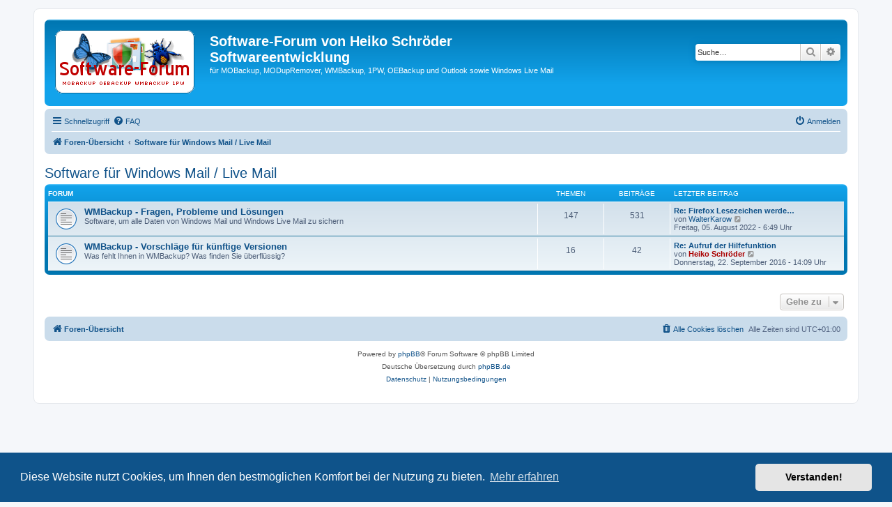

--- FILE ---
content_type: text/html; charset=UTF-8
request_url: https://www.schroeder-leipzig.de/forum/viewforum.php?f=32&sid=0592fc23c37614c85488024d760865c0
body_size: 4924
content:
<!DOCTYPE html>
<html dir="ltr" lang="de">
<head>
<meta charset="utf-8" />
<meta http-equiv="X-UA-Compatible" content="IE=edge">
<meta name="viewport" content="width=device-width, initial-scale=1" />

<title>Software-Forum von Heiko Schröder Softwareentwicklung - Software für Windows Mail / Live Mail</title>

	<link rel="alternate" type="application/atom+xml" title="Feed - Software-Forum von Heiko Schröder Softwareentwicklung" href="/forum/app.php/feed?sid=6faa863cd2f17ccd010f925a90c01898">			<link rel="alternate" type="application/atom+xml" title="Feed - Neue Themen" href="/forum/app.php/feed/topics?sid=6faa863cd2f17ccd010f925a90c01898">				

<!--
	phpBB style name: prosilver
	Based on style:   prosilver (this is the default phpBB3 style)
	Original author:  Tom Beddard ( http://www.subBlue.com/ )
	Modified by:
-->

<link href="./assets/css/font-awesome.min.css?assets_version=23" rel="stylesheet">
<link href="./styles/prosilver/theme/stylesheet.css?assets_version=23" rel="stylesheet">
<link href="./styles/prosilver/theme/de_x_sie/stylesheet.css?assets_version=23" rel="stylesheet">



	<link href="./assets/cookieconsent/cookieconsent.min.css?assets_version=23" rel="stylesheet">

<!--[if lte IE 9]>
	<link href="./styles/prosilver/theme/tweaks.css?assets_version=23" rel="stylesheet">
<![endif]-->





</head>
<body id="phpbb" class="nojs notouch section-viewforum ltr ">


<div id="wrap" class="wrap">
	<a id="top" class="top-anchor" accesskey="t"></a>
	<div id="page-header">
		<div class="headerbar" role="banner">
					<div class="inner">

			<div id="site-description" class="site-description">
		<a id="logo" class="logo" href="./index.php?sid=6faa863cd2f17ccd010f925a90c01898" title="Foren-Übersicht">
					<span class="site_logo"></span>
				</a>
				<h1>Software-Forum von Heiko Schröder Softwareentwicklung</h1>
				<p>für MOBackup, MODupRemover, WMBackup, 1PW, OEBackup und Outlook sowie Windows Live Mail</p>
				<p class="skiplink"><a href="#start_here">Zum Inhalt</a></p>
			</div>

									<div id="search-box" class="search-box search-header" role="search">
				<form action="./search.php?sid=6faa863cd2f17ccd010f925a90c01898" method="get" id="search">
				<fieldset>
					<input name="keywords" id="keywords" type="search" maxlength="128" title="Suche nach Wörtern" class="inputbox search tiny" size="20" value="" placeholder="Suche…" />
					<button class="button button-search" type="submit" title="Suche">
						<i class="icon fa-search fa-fw" aria-hidden="true"></i><span class="sr-only">Suche</span>
					</button>
					<a href="./search.php?sid=6faa863cd2f17ccd010f925a90c01898" class="button button-search-end" title="Erweiterte Suche">
						<i class="icon fa-cog fa-fw" aria-hidden="true"></i><span class="sr-only">Erweiterte Suche</span>
					</a>
					<input type="hidden" name="sid" value="6faa863cd2f17ccd010f925a90c01898" />

				</fieldset>
				</form>
			</div>
						
			</div>
					</div>
				<div class="navbar" role="navigation">
	<div class="inner">

	<ul id="nav-main" class="nav-main linklist" role="menubar">

		<li id="quick-links" class="quick-links dropdown-container responsive-menu" data-skip-responsive="true">
			<a href="#" class="dropdown-trigger">
				<i class="icon fa-bars fa-fw" aria-hidden="true"></i><span>Schnellzugriff</span>
			</a>
			<div class="dropdown">
				<div class="pointer"><div class="pointer-inner"></div></div>
				<ul class="dropdown-contents" role="menu">
					
											<li class="separator"></li>
																									<li>
								<a href="./search.php?search_id=unanswered&amp;sid=6faa863cd2f17ccd010f925a90c01898" role="menuitem">
									<i class="icon fa-file-o fa-fw icon-gray" aria-hidden="true"></i><span>Unbeantwortete Themen</span>
								</a>
							</li>
							<li>
								<a href="./search.php?search_id=active_topics&amp;sid=6faa863cd2f17ccd010f925a90c01898" role="menuitem">
									<i class="icon fa-file-o fa-fw icon-blue" aria-hidden="true"></i><span>Aktive Themen</span>
								</a>
							</li>
							<li class="separator"></li>
							<li>
								<a href="./search.php?sid=6faa863cd2f17ccd010f925a90c01898" role="menuitem">
									<i class="icon fa-search fa-fw" aria-hidden="true"></i><span>Suche</span>
								</a>
							</li>
					
										<li class="separator"></li>

									</ul>
			</div>
		</li>

				<li data-skip-responsive="true">
			<a href="/forum/app.php/help/faq?sid=6faa863cd2f17ccd010f925a90c01898" rel="help" title="Häufig gestellte Fragen" role="menuitem">
				<i class="icon fa-question-circle fa-fw" aria-hidden="true"></i><span>FAQ</span>
			</a>
		</li>
						
			<li class="rightside"  data-skip-responsive="true">
			<a href="./ucp.php?mode=login&amp;redirect=viewforum.php%3Ff%3D32&amp;sid=6faa863cd2f17ccd010f925a90c01898" title="Anmelden" accesskey="x" role="menuitem">
				<i class="icon fa-power-off fa-fw" aria-hidden="true"></i><span>Anmelden</span>
			</a>
		</li>
						</ul>

	<ul id="nav-breadcrumbs" class="nav-breadcrumbs linklist navlinks" role="menubar">
				
		
		<li class="breadcrumbs" itemscope itemtype="https://schema.org/BreadcrumbList">

			
							<span class="crumb" itemtype="https://schema.org/ListItem" itemprop="itemListElement" itemscope><a itemprop="item" href="./index.php?sid=6faa863cd2f17ccd010f925a90c01898" accesskey="h" data-navbar-reference="index"><i class="icon fa-home fa-fw"></i><span itemprop="name">Foren-Übersicht</span></a><meta itemprop="position" content="1" /></span>

											
								<span class="crumb" itemtype="https://schema.org/ListItem" itemprop="itemListElement" itemscope data-forum-id="32"><a itemprop="item" href="./viewforum.php?f=32&amp;sid=6faa863cd2f17ccd010f925a90c01898"><span itemprop="name">Software für Windows Mail / Live Mail</span></a><meta itemprop="position" content="2" /></span>
							
					</li>

		
					<li class="rightside responsive-search">
				<a href="./search.php?sid=6faa863cd2f17ccd010f925a90c01898" title="Zeigt die erweiterten Suchoptionen an" role="menuitem">
					<i class="icon fa-search fa-fw" aria-hidden="true"></i><span class="sr-only">Suche</span>
				</a>
			</li>
			</ul>

	</div>
</div>
	</div>

	
	<a id="start_here" class="anchor"></a>
	<div id="page-body" class="page-body" role="main">
		
		<h2 class="forum-title"><a href="./viewforum.php?f=32&amp;sid=6faa863cd2f17ccd010f925a90c01898">Software für Windows Mail / Live Mail</a></h2>


	
	
				<div class="forabg">
			<div class="inner">
			<ul class="topiclist">
				<li class="header">
										<dl class="row-item">
						<dt><div class="list-inner">Forum</div></dt>
						<dd class="topics">Themen</dd>
						<dd class="posts">Beiträge</dd>
						<dd class="lastpost"><span>Letzter Beitrag</span></dd>
					</dl>
									</li>
			</ul>
			<ul class="topiclist forums">
		
					<li class="row">
						<dl class="row-item forum_read">
				<dt title="Keine ungelesenen Beiträge">
										<div class="list-inner">
													<!--
								<a class="feed-icon-forum" title="Feed - WMBackup - Fragen, Probleme und Lösungen" href="/forum/app.php/feed?sid=6faa863cd2f17ccd010f925a90c01898?f=21">
									<i class="icon fa-rss-square fa-fw icon-orange" aria-hidden="true"></i><span class="sr-only">Feed - WMBackup - Fragen, Probleme und Lösungen</span>
								</a>
							-->
																		<a href="./viewforum.php?f=21&amp;sid=6faa863cd2f17ccd010f925a90c01898" class="forumtitle">WMBackup - Fragen, Probleme und Lösungen</a>
						<br />Software, um alle Daten von Windows Mail und Windows Live Mail zu sichern												
												<div class="responsive-show" style="display: none;">
															Themen: <strong>147</strong>
													</div>
											</div>
				</dt>
									<dd class="topics">147 <dfn>Themen</dfn></dd>
					<dd class="posts">531 <dfn>Beiträge</dfn></dd>
					<dd class="lastpost">
						<span>
																						<dfn>Letzter Beitrag</dfn>
																										<a href="./viewtopic.php?p=8565&amp;sid=6faa863cd2f17ccd010f925a90c01898#p8565" title="Re: Firefox Lesezeichen werden nicht mit eingespielt?" class="lastsubject">Re: Firefox Lesezeichen werde…</a> <br />
																	von <a href="./memberlist.php?mode=viewprofile&amp;u=3406&amp;sid=6faa863cd2f17ccd010f925a90c01898" class="username">WalterKarow</a>																	<a href="./viewtopic.php?p=8565&amp;sid=6faa863cd2f17ccd010f925a90c01898#p8565" title="Neuester Beitrag">
										<i class="icon fa-external-link-square fa-fw icon-lightgray icon-md" aria-hidden="true"></i><span class="sr-only">Neuester Beitrag</span>
									</a>
																<br /><time datetime="2022-08-05T04:49:19+00:00">Freitag, 05. August 2022 - 6:49 Uhr</time>
													</span>
					</dd>
							</dl>
					</li>
			
	
	
			
					<li class="row">
						<dl class="row-item forum_read">
				<dt title="Keine ungelesenen Beiträge">
										<div class="list-inner">
													<!--
								<a class="feed-icon-forum" title="Feed - WMBackup - Vorschläge für künftige Versionen" href="/forum/app.php/feed?sid=6faa863cd2f17ccd010f925a90c01898?f=22">
									<i class="icon fa-rss-square fa-fw icon-orange" aria-hidden="true"></i><span class="sr-only">Feed - WMBackup - Vorschläge für künftige Versionen</span>
								</a>
							-->
																		<a href="./viewforum.php?f=22&amp;sid=6faa863cd2f17ccd010f925a90c01898" class="forumtitle">WMBackup - Vorschläge für künftige Versionen</a>
						<br />Was fehlt Ihnen in WMBackup? Was finden Sie überflüssig?												
												<div class="responsive-show" style="display: none;">
															Themen: <strong>16</strong>
													</div>
											</div>
				</dt>
									<dd class="topics">16 <dfn>Themen</dfn></dd>
					<dd class="posts">42 <dfn>Beiträge</dfn></dd>
					<dd class="lastpost">
						<span>
																						<dfn>Letzter Beitrag</dfn>
																										<a href="./viewtopic.php?p=6731&amp;sid=6faa863cd2f17ccd010f925a90c01898#p6731" title="Re: Aufruf der Hilfefunktion" class="lastsubject">Re: Aufruf der Hilfefunktion</a> <br />
																	von <a href="./memberlist.php?mode=viewprofile&amp;u=2&amp;sid=6faa863cd2f17ccd010f925a90c01898" style="color: #AA0000;" class="username-coloured">Heiko Schröder</a>																	<a href="./viewtopic.php?p=6731&amp;sid=6faa863cd2f17ccd010f925a90c01898#p6731" title="Neuester Beitrag">
										<i class="icon fa-external-link-square fa-fw icon-lightgray icon-md" aria-hidden="true"></i><span class="sr-only">Neuester Beitrag</span>
									</a>
																<br /><time datetime="2016-09-22T12:09:23+00:00">Donnerstag, 22. September 2016 - 14:09 Uhr</time>
													</span>
					</dd>
							</dl>
					</li>
			
				</ul>

			</div>
		</div>
		




	


<div class="action-bar actions-jump">
	
		<div class="jumpbox dropdown-container dropdown-container-right dropdown-up dropdown-left dropdown-button-control" id="jumpbox">
			<span title="Gehe zu" class="button button-secondary dropdown-trigger dropdown-select">
				<span>Gehe zu</span>
				<span class="caret"><i class="icon fa-sort-down fa-fw" aria-hidden="true"></i></span>
			</span>
		<div class="dropdown">
			<div class="pointer"><div class="pointer-inner"></div></div>
			<ul class="dropdown-contents">
																				<li><a href="./viewforum.php?f=31&amp;sid=6faa863cd2f17ccd010f925a90c01898" class="jumpbox-cat-link"> <span> Software für Microsoft Outlook</span></a></li>
																<li><a href="./viewforum.php?f=3&amp;sid=6faa863cd2f17ccd010f925a90c01898" class="jumpbox-sub-link"><span class="spacer"></span> <span>&#8627; &nbsp; MOBackup - Fragen, Probleme und Lösungen</span></a></li>
																<li><a href="./viewforum.php?f=8&amp;sid=6faa863cd2f17ccd010f925a90c01898" class="jumpbox-sub-link"><span class="spacer"></span> <span>&#8627; &nbsp; MOBackup - Vorschläge für künftige Versionen</span></a></li>
																<li><a href="./viewforum.php?f=25&amp;sid=6faa863cd2f17ccd010f925a90c01898" class="jumpbox-sub-link"><span class="spacer"></span> <span>&#8627; &nbsp; MO-DOK - Fragen, Probleme und Lösungen</span></a></li>
																<li><a href="./viewforum.php?f=26&amp;sid=6faa863cd2f17ccd010f925a90c01898" class="jumpbox-sub-link"><span class="spacer"></span> <span>&#8627; &nbsp; MODupRemover - Fragen, Probleme und Lösungen</span></a></li>
																<li><a href="./viewforum.php?f=34&amp;sid=6faa863cd2f17ccd010f925a90c01898" class="jumpbox-cat-link"> <span> 1PW - Passwortverwaltung für Windows, Android und iOS</span></a></li>
																<li><a href="./viewforum.php?f=5&amp;sid=6faa863cd2f17ccd010f925a90c01898" class="jumpbox-sub-link"><span class="spacer"></span> <span>&#8627; &nbsp; 1PW - Fragen, Probleme und Lösungen</span></a></li>
																<li><a href="./viewforum.php?f=37&amp;sid=6faa863cd2f17ccd010f925a90c01898" class="jumpbox-sub-link"><span class="spacer"></span> <span>&#8627; &nbsp; 1PW - Passwortverwaltung für Android und iOS</span></a></li>
																<li><a href="./viewforum.php?f=10&amp;sid=6faa863cd2f17ccd010f925a90c01898" class="jumpbox-sub-link"><span class="spacer"></span> <span>&#8627; &nbsp; 1PW - Vorschläge für künftige Versionen</span></a></li>
																<li><a href="./viewforum.php?f=32&amp;sid=6faa863cd2f17ccd010f925a90c01898" class="jumpbox-cat-link"> <span> Software für Windows Mail / Live Mail</span></a></li>
																<li><a href="./viewforum.php?f=21&amp;sid=6faa863cd2f17ccd010f925a90c01898" class="jumpbox-sub-link"><span class="spacer"></span> <span>&#8627; &nbsp; WMBackup - Fragen, Probleme und Lösungen</span></a></li>
																<li><a href="./viewforum.php?f=22&amp;sid=6faa863cd2f17ccd010f925a90c01898" class="jumpbox-sub-link"><span class="spacer"></span> <span>&#8627; &nbsp; WMBackup - Vorschläge für künftige Versionen</span></a></li>
																<li><a href="./viewforum.php?f=33&amp;sid=6faa863cd2f17ccd010f925a90c01898" class="jumpbox-cat-link"> <span> Software für Outlook Express</span></a></li>
																<li><a href="./viewforum.php?f=2&amp;sid=6faa863cd2f17ccd010f925a90c01898" class="jumpbox-sub-link"><span class="spacer"></span> <span>&#8627; &nbsp; OEBackup - Fragen, Probleme und Lösungen</span></a></li>
																<li><a href="./viewforum.php?f=4&amp;sid=6faa863cd2f17ccd010f925a90c01898" class="jumpbox-sub-link"><span class="spacer"></span> <span>&#8627; &nbsp; OEMaster - Fragen, Probleme und Lösungen</span></a></li>
																<li><a href="./viewforum.php?f=35&amp;sid=6faa863cd2f17ccd010f925a90c01898" class="jumpbox-cat-link"> <span> Fragen zu bestimmter Windows Software</span></a></li>
																<li><a href="./viewforum.php?f=12&amp;sid=6faa863cd2f17ccd010f925a90c01898" class="jumpbox-sub-link"><span class="spacer"></span> <span>&#8627; &nbsp; Microsoft Outlook</span></a></li>
																<li><a href="./viewforum.php?f=20&amp;sid=6faa863cd2f17ccd010f925a90c01898" class="jumpbox-sub-link"><span class="spacer"></span> <span>&#8627; &nbsp; Windows Mail / Live Mail</span></a></li>
																<li><a href="./viewforum.php?f=13&amp;sid=6faa863cd2f17ccd010f925a90c01898" class="jumpbox-sub-link"><span class="spacer"></span> <span>&#8627; &nbsp; Outlook Express</span></a></li>
																<li><a href="./viewforum.php?f=29&amp;sid=6faa863cd2f17ccd010f925a90c01898" class="jumpbox-sub-link"><span class="spacer"></span> <span>&#8627; &nbsp; Microsoft Office</span></a></li>
																<li><a href="./viewforum.php?f=14&amp;sid=6faa863cd2f17ccd010f925a90c01898" class="jumpbox-sub-link"><span class="spacer"></span> <span>&#8627; &nbsp; Sonstige Software</span></a></li>
											</ul>
		</div>
	</div>

	</div>




			</div>


<div id="page-footer" class="page-footer" role="contentinfo">
	<div class="navbar" role="navigation">
	<div class="inner">

	<ul id="nav-footer" class="nav-footer linklist" role="menubar">
		<li class="breadcrumbs">
									<span class="crumb"><a href="./index.php?sid=6faa863cd2f17ccd010f925a90c01898" data-navbar-reference="index"><i class="icon fa-home fa-fw" aria-hidden="true"></i><span>Foren-Übersicht</span></a></span>					</li>
		
				<li class="rightside">Alle Zeiten sind <span title="Europa/Berlin">UTC+01:00</span></li>
							<li class="rightside">
				<a href="./ucp.php?mode=delete_cookies&amp;sid=6faa863cd2f17ccd010f925a90c01898" data-ajax="true" data-refresh="true" role="menuitem">
					<i class="icon fa-trash fa-fw" aria-hidden="true"></i><span>Alle Cookies löschen</span>
				</a>
			</li>
														</ul>

	</div>
</div>

	<div class="copyright">
				<p class="footer-row">
			<span class="footer-copyright">Powered by <a href="https://www.phpbb.com/">phpBB</a>&reg; Forum Software &copy; phpBB Limited</span>
		</p>
				<p class="footer-row">
			<span class="footer-copyright">Deutsche Übersetzung durch <a href="https://www.phpbb.de/">phpBB.de</a></span>
		</p>
						<p class="footer-row" role="menu">
			<a class="footer-link" href="./ucp.php?mode=privacy&amp;sid=6faa863cd2f17ccd010f925a90c01898" title="Datenschutz" role="menuitem">
				<span class="footer-link-text">Datenschutz</span>
			</a>
			|
			<a class="footer-link" href="./ucp.php?mode=terms&amp;sid=6faa863cd2f17ccd010f925a90c01898" title="Nutzungsbedingungen" role="menuitem">
				<span class="footer-link-text">Nutzungsbedingungen</span>
			</a>
		</p>
					</div>

	<div id="darkenwrapper" class="darkenwrapper" data-ajax-error-title="AJAX-Fehler" data-ajax-error-text="Bei der Verarbeitung Ihrer Anfrage ist ein Fehler aufgetreten." data-ajax-error-text-abort="Der Benutzer hat die Anfrage abgebrochen." data-ajax-error-text-timeout="Bei Ihrer Anfrage ist eine Zeitüberschreitung aufgetreten. Bitte versuchen Sie es erneut." data-ajax-error-text-parsererror="Bei Ihrer Anfrage ist etwas falsch gelaufen und der Server hat eine ungültige Antwort zurückgegeben.">
		<div id="darken" class="darken">&nbsp;</div>
	</div>

	<div id="phpbb_alert" class="phpbb_alert" data-l-err="Fehler" data-l-timeout-processing-req="Bei der Anfrage ist eine Zeitüberschreitung aufgetreten.">
		<a href="#" class="alert_close">
			<i class="icon fa-times-circle fa-fw" aria-hidden="true"></i>
		</a>
		<h3 class="alert_title">&nbsp;</h3><p class="alert_text"></p>
	</div>
	<div id="phpbb_confirm" class="phpbb_alert">
		<a href="#" class="alert_close">
			<i class="icon fa-times-circle fa-fw" aria-hidden="true"></i>
		</a>
		<div class="alert_text"></div>
	</div>
</div>

</div>

<div>
	<a id="bottom" class="anchor" accesskey="z"></a>
	</div>

<script src="./assets/javascript/jquery-3.6.0.min.js?assets_version=23"></script>
<script src="./assets/javascript/core.js?assets_version=23"></script>

	<script src="./assets/cookieconsent/cookieconsent.min.js?assets_version=23"></script>
	<script>
		if (typeof window.cookieconsent === "object") {
			window.addEventListener("load", function(){
				window.cookieconsent.initialise({
					"palette": {
						"popup": {
							"background": "#0F538A"
						},
						"button": {
							"background": "#E5E5E5"
						}
					},
					"theme": "classic",
					"content": {
						"message": "Diese\u0020Website\u0020nutzt\u0020Cookies,\u0020um\u0020Ihnen\u0020den\u0020bestm\u00F6glichen\u0020Komfort\u0020bei\u0020der\u0020Nutzung\u0020zu\u0020bieten.",
						"dismiss": "Verstanden\u0021",
						"link": "Mehr\u0020erfahren",
						"href": "./ucp.php?mode=privacy&amp;sid=6faa863cd2f17ccd010f925a90c01898"
					}
				});
			});
		}
	</script>


<script src="./styles/prosilver/template/forum_fn.js?assets_version=23"></script>
<script src="./styles/prosilver/template/ajax.js?assets_version=23"></script>



</body>
</html>
